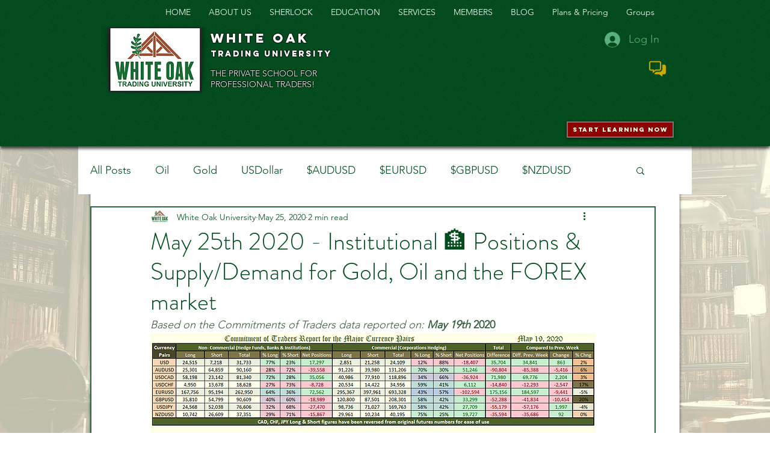

--- FILE ---
content_type: text/css; charset=utf-8
request_url: https://www.whiteoakfx.com/_serverless/pro-gallery-css-v4-server/layoutCss?ver=2&id=cq6k2-not-scoped&items=3442_1209_778%7C3567_1204_780%7C3606_1210_777%7C3555_1204_780%7C3339_1209_779%7C3625_1212_781%7C3605_1207_778%7C3423_1205_783%7C3641_1203_780%7C3595_1206_780&container=1928.09375_936_6511_720&options=gallerySizeType:px%7CenableInfiniteScroll:true%7CtitlePlacement:SHOW_ON_HOVER%7ChasThumbnails:false%7CimageMargin:20%7CgalleryLayout:6%7CisVertical:true%7CgallerySizePx:300%7CcubeType:fill%7CgalleryThumbnailsAlignment:none
body_size: -128
content:
#pro-gallery-cq6k2-not-scoped [data-hook="item-container"][data-idx="0"].gallery-item-container{opacity: 1 !important;display: block !important;transition: opacity .2s ease !important;top: 0px !important;left: 0px !important;right: auto !important;height: 602px !important;width: 936px !important;} #pro-gallery-cq6k2-not-scoped [data-hook="item-container"][data-idx="0"] .gallery-item-common-info-outer{height: 100% !important;} #pro-gallery-cq6k2-not-scoped [data-hook="item-container"][data-idx="0"] .gallery-item-common-info{height: 100% !important;width: 100% !important;} #pro-gallery-cq6k2-not-scoped [data-hook="item-container"][data-idx="0"] .gallery-item-wrapper{width: 936px !important;height: 602px !important;margin: 0 !important;} #pro-gallery-cq6k2-not-scoped [data-hook="item-container"][data-idx="0"] .gallery-item-content{width: 936px !important;height: 602px !important;margin: 0px 0px !important;opacity: 1 !important;} #pro-gallery-cq6k2-not-scoped [data-hook="item-container"][data-idx="0"] .gallery-item-hover{width: 936px !important;height: 602px !important;opacity: 1 !important;} #pro-gallery-cq6k2-not-scoped [data-hook="item-container"][data-idx="0"] .item-hover-flex-container{width: 936px !important;height: 602px !important;margin: 0px 0px !important;opacity: 1 !important;} #pro-gallery-cq6k2-not-scoped [data-hook="item-container"][data-idx="0"] .gallery-item-wrapper img{width: 100% !important;height: 100% !important;opacity: 1 !important;} #pro-gallery-cq6k2-not-scoped [data-hook="item-container"][data-idx="1"].gallery-item-container{opacity: 1 !important;display: block !important;transition: opacity .2s ease !important;top: 622px !important;left: 0px !important;right: auto !important;height: 606px !important;width: 936px !important;} #pro-gallery-cq6k2-not-scoped [data-hook="item-container"][data-idx="1"] .gallery-item-common-info-outer{height: 100% !important;} #pro-gallery-cq6k2-not-scoped [data-hook="item-container"][data-idx="1"] .gallery-item-common-info{height: 100% !important;width: 100% !important;} #pro-gallery-cq6k2-not-scoped [data-hook="item-container"][data-idx="1"] .gallery-item-wrapper{width: 936px !important;height: 606px !important;margin: 0 !important;} #pro-gallery-cq6k2-not-scoped [data-hook="item-container"][data-idx="1"] .gallery-item-content{width: 936px !important;height: 606px !important;margin: 0px 0px !important;opacity: 1 !important;} #pro-gallery-cq6k2-not-scoped [data-hook="item-container"][data-idx="1"] .gallery-item-hover{width: 936px !important;height: 606px !important;opacity: 1 !important;} #pro-gallery-cq6k2-not-scoped [data-hook="item-container"][data-idx="1"] .item-hover-flex-container{width: 936px !important;height: 606px !important;margin: 0px 0px !important;opacity: 1 !important;} #pro-gallery-cq6k2-not-scoped [data-hook="item-container"][data-idx="1"] .gallery-item-wrapper img{width: 100% !important;height: 100% !important;opacity: 1 !important;} #pro-gallery-cq6k2-not-scoped [data-hook="item-container"][data-idx="2"].gallery-item-container{opacity: 1 !important;display: block !important;transition: opacity .2s ease !important;top: 1248px !important;left: 0px !important;right: auto !important;height: 601px !important;width: 936px !important;} #pro-gallery-cq6k2-not-scoped [data-hook="item-container"][data-idx="2"] .gallery-item-common-info-outer{height: 100% !important;} #pro-gallery-cq6k2-not-scoped [data-hook="item-container"][data-idx="2"] .gallery-item-common-info{height: 100% !important;width: 100% !important;} #pro-gallery-cq6k2-not-scoped [data-hook="item-container"][data-idx="2"] .gallery-item-wrapper{width: 936px !important;height: 601px !important;margin: 0 !important;} #pro-gallery-cq6k2-not-scoped [data-hook="item-container"][data-idx="2"] .gallery-item-content{width: 936px !important;height: 601px !important;margin: 0px 0px !important;opacity: 1 !important;} #pro-gallery-cq6k2-not-scoped [data-hook="item-container"][data-idx="2"] .gallery-item-hover{width: 936px !important;height: 601px !important;opacity: 1 !important;} #pro-gallery-cq6k2-not-scoped [data-hook="item-container"][data-idx="2"] .item-hover-flex-container{width: 936px !important;height: 601px !important;margin: 0px 0px !important;opacity: 1 !important;} #pro-gallery-cq6k2-not-scoped [data-hook="item-container"][data-idx="2"] .gallery-item-wrapper img{width: 100% !important;height: 100% !important;opacity: 1 !important;} #pro-gallery-cq6k2-not-scoped [data-hook="item-container"][data-idx="3"]{display: none !important;} #pro-gallery-cq6k2-not-scoped [data-hook="item-container"][data-idx="4"]{display: none !important;} #pro-gallery-cq6k2-not-scoped [data-hook="item-container"][data-idx="5"]{display: none !important;} #pro-gallery-cq6k2-not-scoped [data-hook="item-container"][data-idx="6"]{display: none !important;} #pro-gallery-cq6k2-not-scoped [data-hook="item-container"][data-idx="7"]{display: none !important;} #pro-gallery-cq6k2-not-scoped [data-hook="item-container"][data-idx="8"]{display: none !important;} #pro-gallery-cq6k2-not-scoped [data-hook="item-container"][data-idx="9"]{display: none !important;} #pro-gallery-cq6k2-not-scoped .pro-gallery-prerender{height:6224px !important;}#pro-gallery-cq6k2-not-scoped {height:6224px !important; width:936px !important;}#pro-gallery-cq6k2-not-scoped .pro-gallery-margin-container {height:6224px !important;}#pro-gallery-cq6k2-not-scoped .pro-gallery {height:6224px !important; width:936px !important;}#pro-gallery-cq6k2-not-scoped .pro-gallery-parent-container {height:6224px !important; width:956px !important;}